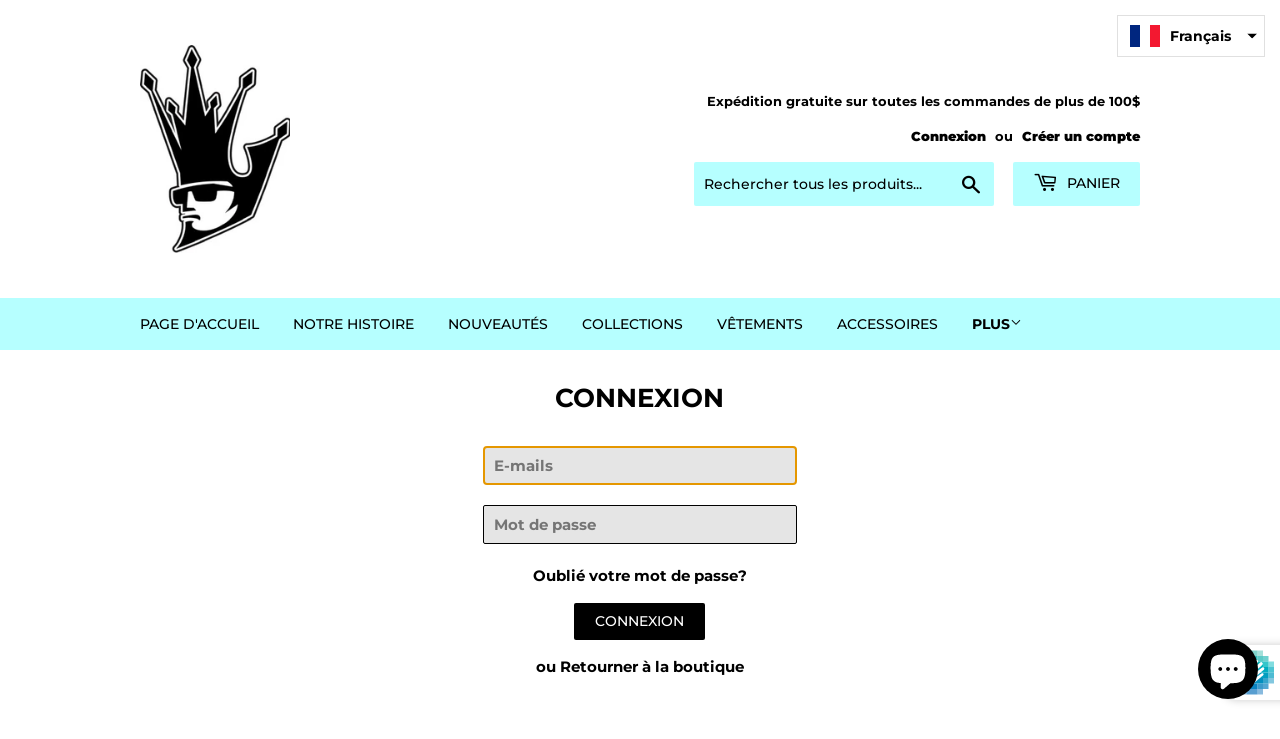

--- FILE ---
content_type: text/html; charset=UTF-8
request_url: https://pre.bossapps.co/api/js/kingswear-volleyball.myshopify.com/variants
body_size: 133
content:
{"44853612773540":"yes","44853612806308":"yes","44853612839076":"yes","44853612871844":"yes","44862277419172":"yes","44862277451940":"yes","44862277484708":"yes","44862277517476":"yes","44903785955492":"yes","44903785988260":"yes","44903786021028":"yes","44903786053796":"yes"}

--- FILE ---
content_type: text/javascript
request_url: https://kngswr.com/cdn/shopifycloud/shop-js/modules/v2/client.init-customer-accounts_DqpN27KS.fr.esm.js
body_size: 1215
content:
import"./client.shop-login-button_Ctct7BR2.fr.esm.js";import{_ as e,ah as t,al as n,i as o,aq as i,aA as a,x as s,c as r,av as c,aw as l,ax as u,aB as d,aC as m,aD as p,ay as f,at as g,au as h,aE as v,aj as _}from"./chunk.common_YNAa1F1g.esm.js";import"./chunk.modal_DXhkN-5p.esm.js";function b(){return e(this,arguments,void 0,(function*(_=!1,b){var E,w;const j=t(),k=new n("initCustomerAccounts"),A={analyticsContext:"loginWithShopClassicCustomerAccounts",analyticsTraceId:j,apiKey:"",flow:"classic_customer_accounts",flowVersion:"sign_in",shopPermanentDomain:null!==(w=null===(E=o.Shopify)||void 0===E?void 0:E.shop)&&void 0!==w?w:""},S=new i({analyticsData:A,notify:k.notify});try{if(a(o.location.pathname).endsWith("/account"))return void function(){e(this,void 0,void 0,(function*(){S.trackPageImpression({page:"CLASSIC_CUSTOMER_ACCOUNTS_ACCOUNT_PAGE"}),yield import("./loader.shop-toast-manager.fr.esm.js")}))}();const t=new AbortController;(null==b?void 0:b.fedCMEnabled)&&function(e){const t=r.querySelector("#customer_login");if(!t)return;c({mediation:"required",analyticsTraceId:j,monorailTracker:S,signal:e}).then((e=>function(e,t,n,i){if(200!==(null==e?void 0:e.status))return void(null==i||i.notify(new Error("FedCM failed to authenticate")));if(!t)return void(null==i||i.notify(new Error("FedCM failed to find the nearest form to leverage sign in URL")));const a=y(t,n);o.location.assign(a)}(e,t,j,k))).catch((e=>function(e,t){if(e instanceof d||e instanceof m||"IdentityCredentialError"===e.name&&"Error retrieving a token."===e.message||e instanceof DOMException&&"NetworkError"===e.name&&"Error retrieving a token."===e.message)return;t.notify(e)}(e,k)))}(t.signal),function({abortFedCmController:e,autoOpen:t,initOptions:n}){const i=new WeakMap;let a=null;const s=l({onFallback:e=>{e.addEventListener("focus",c,{once:!0}),S.produceMonorailEvent({event:{schemaId:"shopify_pay_login_with_shop_sdk_error_events/1.0",payload:Object.assign(Object.assign({},A),{sdkVersion:"1.0.34-beta",errorCode:"fallback_to_focus_event",errorMessage:"Fallback to focus event for classic customer accounts"})}})},onVisible:n=>d({input:n,autoOpen:t,abortFedCmController:e})});function c(n){d({input:n.target,autoOpen:t,abortFedCmController:e})}function d({abortFedCmController:e,autoOpen:t,input:s}){var c;const l=s.form;if(!l)return;if(i.has(s)&&(null===(c=i.get(s))||void 0===c||c.destroy(),i.delete(s)),!a){a=function({autoOpen:e,initOptions:t}){let n,o=!1;n=r.querySelector("shop-login-button:not([action])"),n||(n=g("shop-login-button"),o=!0);(function({element:e,props:t}){Object.entries(Object.assign(Object.assign({},C),t)).forEach((([t,n])=>{const o=v(t);e.setAttribute(o,String(n))}))})({element:n,props:Object.assign(Object.assign(Object.assign(Object.assign({autoOpen:e,consentChallenge:!0,disableSignUp:!0,experiments:JSON.stringify((null==t?void 0:t.experiments)||{})},o?{hideButton:!0}:{}),{proxy:!0}),h()),{responseType:"code",uxMode:"windoid"})}),o&&r.body.appendChild(n);return n}({autoOpen:t,initOptions:n});const i=y(l,O(a));a.setAttribute("return-uri",i),a.addEventListener("completed",(()=>{o.location.assign(i)})),a.addEventListener("windoidopened",(()=>{null==e||e.abort(new m)})),a.addEventListener("modalclosed",(()=>{p("signInWithShop:modalDismissed","true")}))}a.getAttribute("defer-modal-on-autofill")&&a.setAttribute("email-input-selector",`#${s.id}`),a.setAttribute("email",s.value),i.set(s,new f(s,(e=>{null==a||a.setAttribute("email",e)})));const u=r.createElement("input");u.type="hidden",u.name="login_with_shop[analytics_trace_id]",u.value=O(a),l.appendChild(u)}u({onElementFound:e=>s.observe(e),selector:'form[data-login-with-shop-sign-in] input[type="email"],form[data-login-with-shop-sign-in] input[name="customer[email]"'})}({abortFedCmController:t,autoOpen:!(null==b?void 0:b.fedCMEnabled),initOptions:b})}catch(e){e instanceof Error&&k.notify(e),e instanceof s&&"InitCustomerAccountsError"===e.name&&S.produceMonorailEvent({event:{payload:Object.assign(Object.assign({},A),{analyticsTraceId:e.analyticsTraceId||j,errorCode:e.code,errorMessage:e.message,sdkVersion:"1.0.34-beta"}),schemaId:"shopify_pay_login_with_shop_sdk_error_events/1.0"}})}}))}const C={analyticsContext:"loginWithShopClassicCustomerAccounts",clientId:"",flow:"classic_customer_accounts",flowVersion:"sign_in"};function y(e,t){var n,i;const a=null===(n=e.elements.namedItem("checkout_url"))||void 0===n?void 0:n.value,s=null===(i=e.elements.namedItem("return_url"))||void 0===i?void 0:i.value,r=new URLSearchParams(Object.assign(Object.assign({analytics_trace_id:t},a&&{checkout_url:a}),s&&{return_url:s}));return`${o.location.origin}/account/redirect?${r.toString()}`}function O(e){return(null==e?void 0:e.getAttribute("data-instance-id"))||t()}_("initCustomerAccounts",b);
//# sourceMappingURL=client.init-customer-accounts_DqpN27KS.fr.esm.js.map
